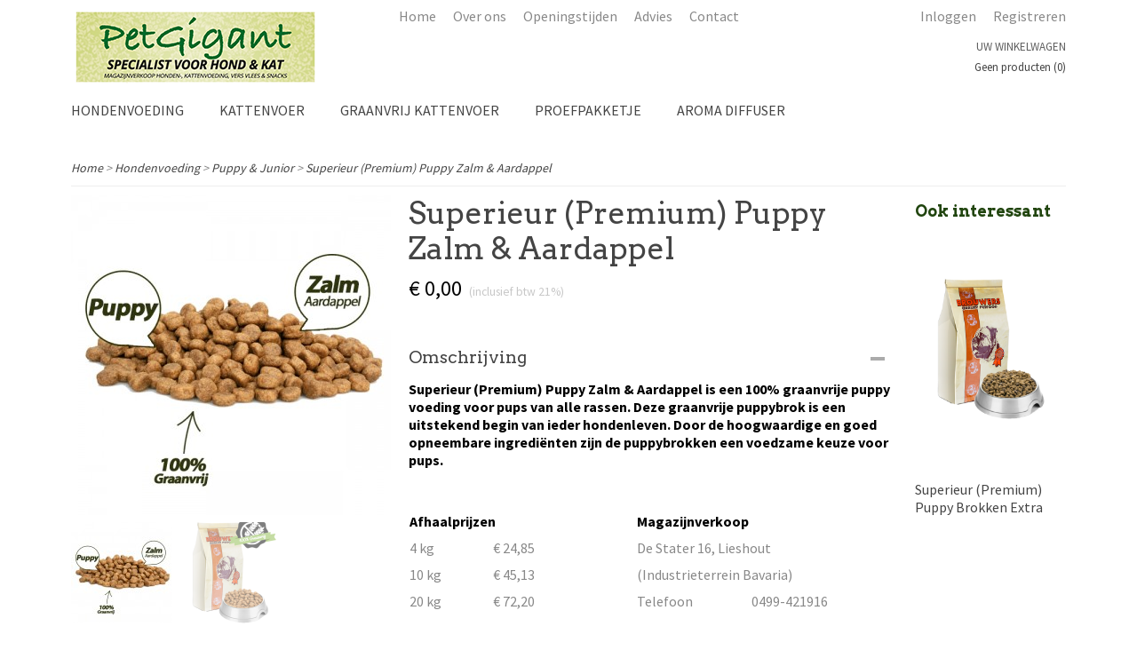

--- FILE ---
content_type: text/html; charset=UTF-8
request_url: https://www.petgigant.nl/webshop/hondenvoeding/puppy--junior/detail/178/superieur-premium-puppy-zalm--aardappel.html
body_size: 8744
content:
<!DOCTYPE html>
<html lang="nl" prefix="og: http://ogp.me/ns#">
<head>
  <script src="/core/javascript/polyfills/polyfills-transpiled.js" defer nomodule></script>
  <meta name="keywords" content=""/>
  <meta name="description" content=""/>
  <meta name="language" content="nl"/>
  <meta name="charset" content="UTF-8"/>
  <meta name="author" content="Shoppagina"/>
  <meta name="generator" content="IZICMS2.0"/>
  <link href="/service/xml/News/atom.xml" rel="alternate" title="Alle berichten"/>
  <link href="/data/cache/compressedIncludes/compressedIncludes_2398597869_6520fa38bab6edd179fbba4d821e357b.css" rel="stylesheet" media="all"/>
  <link href="https://fonts.googleapis.com/css?family=Source+Sans+Pro:400,700&amp;r=3788&amp;fp=" rel="stylesheet" media="screen"/>
  <link href="https://fonts.googleapis.com/css?family=Arvo:400,700&amp;r=3788&amp;fp=" rel="stylesheet" media="screen"/>
  <script src="/core/javascript/mootools/mootools-core-1.6.0-transpiled.js?r=3788&amp;fp=416ca23a"></script>
  <script src="/core/javascript/mootools/mootools-more-1.6.0-transpiled.js?r=3788&amp;fp=416ca23a"></script>
  <script src="https://connect.facebook.net/nl_NL/all.js#xfbml=1?r=3788&amp;fp="></script>
  <script src="/core/javascript/lib/helper/LocaleGlobal-minified.js?r=3788&amp;fp=416ca23a" type="module"></script>
  <script src="/core/javascript/lib/helper/LocaleGlobal-transpiled.js?r=3788&amp;fp=416ca23a" defer nomodule></script>
  <script src="/modules/Shop/templates/bootstrap/js/accordion-transpiled.js?r=3788&amp;fp=416ca23a"></script>
  <script src="/modules/Shop/templates/bootstrap/js/pixeldensity-transpiled.js?r=3788&amp;fp=416ca23a"></script>
  <script src="/modules/Shop/templates/bootstrap/js/modal.js?r=3788&amp;fp=08a97038"></script>
  <script src="/modules/Shop/templates/bootstrap/js/product-behaviour-transpiled.js?r=3788&amp;fp=416ca23a"></script>
  <script src="/modules/Shop/templates/bootstrap/js/product_attributes-transpiled.js?r=3788&amp;fp=416ca23a"></script>
  <script src="/modules/Shop/templates/bootstrap/js/cerabox/cerabox-transpiled.js?r=3788&amp;fp=416ca23a"></script>
  <script src="/core/javascript/lib/legacy/Toolbox-minified.js?r=3788&amp;fp=416ca23a" type="module"></script>
  <script src="/core/javascript/lib/legacy/Toolbox-transpiled.js?r=3788&amp;fp=416ca23a" defer nomodule></script>
  <script src="/core/javascript/lib/legacy/Loader-minified.js?r=3788&amp;fp=416ca23a" type="module"></script>
  <script src="/core/javascript/lib/legacy/Loader-transpiled.js?r=3788&amp;fp=416ca23a" defer nomodule></script>
  <script src="/templates/responsive-1/js/touch-mootools-transpiled.js?r=3788&amp;fp=416ca23a"></script>
  <script src="/templates/responsive-1/js/category-menu-transpiled.js?r=3788&amp;fp=416ca23a"></script>
  <script src="/templates/responsive-1/js/columnizer-transpiled.js?r=3788&amp;fp=416ca23a"></script>
  <script src="/templates/responsive-1/js/responsive-transpiled.js?r=3788&amp;fp=416ca23a"></script>
  <script src="/templates/responsive-1/js/designListener-transpiled.js?r=3788&amp;fp=416ca23a"></script>
  <script>/*<![CDATA[*/
    document.addEventListener('DOMContentLoaded',function(){
      var evt = document.createEvent('CustomEvent');evt.initCustomEvent( 'designchange', false, false, {"carousel_slide_duration":"5000ms","carousel_slide1_enabled":"-1","carousel_slide1_animation":"fade","carousel_slide1_button_text":"","carousel_slide1_button_href":"","carousel_slide2_enabled":"-1","carousel_slide2_animation":"fade","carousel_slide2_button_text":"","carousel_slide2_button_href":"https:\/\/www.petgigant.nl\/webshop\/proefpakketje\/","carousel_slide3_enabled":"1","carousel_slide3_animation":"fade","carousel_slide3_button_text":"","carousel_slide3_button_href":"","carousel_slide3_slogan":"","carousel_slide4_enabled":"-1","carousel_slide4_animation":"slide-down","carousel_slide4_button_text":"","carousel_slide4_button_href":"\/","carousel_slide4_slogan":"","carousel_slide5_enabled":"-1","carousel_slide5_animation":"slide-right","carousel_slide5_button_text":"","carousel_slide5_button_href":"\/","carousel_slide5_slogan":"","carousel_slide1_full_image_link":"https:\/\/www.petgigant.nl\/webshop\/vlees-worst\/","carousel_slide1_slogan":"","carousel_slide2_full_image_link":"","carousel_slide2_slogan":"","carousel_slide3_full_image_link":"","carousel_slide4_full_image_link":"","carousel_slide5_full_image_link":""} );document.dispatchEvent(evt);
      Locale.define('nl-NL','Core',{"cancel":"Annuleren","close":"Sluiten"});
      Locale.define('nl-NL','Shop',{"loading":"Een moment geduld alstublieft..","error":"Er is helaas een fout opgetreden.","added":"Toegevoegd","product_added_short":"&#x2713; Toegevoegd aan winkelwagen:","product_not_added":"Het product kon niet worden toegevoegd.","variation_not_given_short":"Kies de gewenste uitvoering:","attribute_dimension_error":"Het veld '%s' bevat een ongeldige waarde.","please_enter_valid_email":"Vul alsjeblieft een geldig e-mailadres in."});
      Locale.use('nl-NL');
  });
  /*]]>*/</script>
  <title>Superieur (Premium) Puppy Zalm & Aardappel - Puppy & Junior - hondenvoer</title>
  <meta name="viewport" content="width=device-width, initial-scale=1.0, user-scalable=0, minimum-scale=1.0, maximum-scale=1.0"/>
</head>
<body itemscope itemtype="http://schema.org/WebPage">
<div id="top">
  <div id="topMenu" class="container">
    <div id="logo" onclick="document.location.href='/';"></div>
          <ul class="topMenu">
                  <li><a href="/webshop/">Home</a></li>
                  <li><a href="/over-brouwers-quality-petfood.html">Over ons</a></li>
                  <li><a href="/over-ons.html">Openingstijden</a></li>
                  <li><a href="/advies.html">Advies</a></li>
                  <li><a href="/contact.html">Contact</a></li>
        
      </ul>
      
<div id="basket" class="show_profile">
      <ul>
              <li><a href="/profiel/inloggen.html" rel="nofollow">Inloggen</a></li>
        <li><a href="/profiel/registreren.html">Registreren</a></li>
                </ul>
      <div class="cart">
    <label><a href="/webshop/basket.html" class="basketLink">Uw winkelwagen</a></label>
    <span class="basketPrice">Geen producten <span class="basketAmount">(0)</span></span>
  </div>
</div>
<script type="text/javascript" src="//translate.google.com/translate_a/element.js?cb=googleTranslateElementInit"></script>
<script type="text/javascript">
function googleTranslateElementInit() {
  new google.translate.TranslateElement({
      pageLanguage: 'nl',
      //includedLanguages: 'nl,en,fr,de',
      includedLanguages : '',
      layout: google.translate.TranslateElement.InlineLayout.SIMPLE,
  }, 'google_translate_element');
}
</script>
      </div>
      
    <form action="/zoeken.html" method="get" class="search">
      <input class="query" placeholder="Zoek op merk, product of trefwoord.." type="text" name="q" value="" />
      <button type="submit" class="btn">Zoeken</button>
    </form>
  </div>
  
<div id="menu">
  <div class="container">
    
    <ul class="pull-right">
                                                                                                        
    </ul>
  
      <ul class="categories">
                          <li class="">
          <a class="dropdown-toggle" href="/webshop/hondenvoeding/">Hondenvoeding <b class="caret"></b></a>
            <div class="dropdown">
              <a class="dropdown-heading" href="/webshop/hondenvoeding/">Hondenvoeding</a>
              <ul>
                                              <li class="active"><a href="/webshop/hondenvoeding/puppy--junior/" title="Puppy &amp; Junior">Puppy & Junior</a></li>
                                              <li ><a href="/webshop/hondenvoeding/volwassen/" title="Volwassen">Volwassen</a></li>
                                              <li ><a href="/webshop/hondenvoeding/senior/" title="Senior">Senior</a></li>
                                              <li ><a href="/webshop/hondenvoeding/graanvrij-hondenvoer/" title="Graanvrij Hondenvoer">Graanvrij Hondenvoer</a></li>
                                              <li ><a href="/webshop/hondenvoeding/gehydrolyseerd/" title="Gehydrolyseerd">Gehydrolyseerd</a></li>
                                              <li ><a href="/webshop/hondenvoeding/geperste-brokken/" title="Geperste Brokken">Geperste Brokken</a></li>
                                              <li ><a href="/webshop/hondenvoeding/sport--actief/" title="Sport &amp; Actief">Sport & Actief</a></li>
                                              <li ><a href="/webshop/hondenvoeding/vegetarisch/" title="Vegetarisch">Vegetarisch</a></li>
                                              <li ><a href="/webshop/hondenvoeding/light--dieet/" title="Light &amp; Dieet">Light & Dieet</a></li>
              
              </ul>
            </div>
          </li>
                              <li class="">
          <a class="dropdown-toggle" href="/webshop/kattenvoer/">Kattenvoer <b class="caret"></b></a>
            <div class="dropdown">
              <a class="dropdown-heading" href="/webshop/kattenvoer/">Kattenvoer</a>
              <ul>
                                              <li ><a href="/webshop/kattenvoer/kitten/" title="Kitten">Kitten</a></li>
                                              <li ><a href="/webshop/kattenvoer/volwassen/" title="Volwassen">Volwassen</a></li>
                                              <li ><a href="/webshop/kattenvoer/senior/" title="Senior">Senior</a></li>
                                              <li ><a href="/webshop/kattenvoer/graanvrij/" title="Graanvrij">Graanvrij</a></li>
                                              <li ><a href="/webshop/kattenvoer/anti-struvite/" title="Anti-Struvite">Anti-Struvite</a></li>
                                              <li ><a href="/webshop/kattenvoer/light--dieet/" title="Light &amp; Dieet">Light & Dieet</a></li>
              
              </ul>
            </div>
          </li>
                                <li class=""><a href="/webshop/graanvrij-kattenvoer/">Graanvrij Kattenvoer</a></li>
                                <li class=""><a href="/webshop/proefpakketje/">Proefpakketje</a></li>
                                <li class=""><a href="/webshop/aroma-diffuser/">Aroma Diffuser</a></li>
              
          </ul>
      </div>
</div>
<div class="visible-phone mobileHeader">
  <a href="#" class="openMobileMenu"></a>
  <form action="/zoeken.html" method="get" class="search">
    <input class="query" type="text" name="q" value="" />
    <button type="submit" class="btn">Zoeken</button>
  </form>
</div>
<script type="text/javascript">
  // Make the update menu function global
  var updateMenu = {};
  var category_menu;
  window.addEvent( 'domready', function ()
  {
    var elements = $$('.dropdown-toggle');
    var closeTimeout;
    var opt = {
      translations:{
        TEMPLATE_OTHER_CATEGORIES:'Overige categorie&euml;n',
        TEMPLATE_MENU_OVERFLOW_LABEL: '+'
      }
    }
    // Emulate hover in JS so we can control the hover behaviour on mobile browsers
    var ios10fix = false; // IOS10 has a bug where it triggers an extra click event on the location of the finger (even when mouseup is stopped) in the menu when it has less than 8 items...
    $('menu').getElements( 'a' ).each( function ( el ) {
      el.addEvent( 'mouseenter', function () { this.addClass('hover'); } );
      el.addEvent( 'mouseleave', function () { this.removeClass('hover'); } );
      el.addEvent( 'click', function ( e ) { if ( ios10fix ) e.stop(); } );
    } );
    // Global function to add drop-down behaviour to newly added menu items
    updateMenu = function () {
      var newElements = $$('.dropdown-toggle');
      newElements.each( function ( el ) {
        if ( -1 === elements.indexOf( el ) ) {
          el.addEvent( 'mouseenter', function () { el.addClass('hover'); } );
          el.addEvent( 'mouseleave', function () { el.removeClass('hover'); } );
          addMenuBehaviour( el );
        }
      } );
      // Add new elements to local list
      elements = newElements;
    }
    var addMenuBehaviour = function ( el ) {
      // Handle opening the menu
      el.addEvent( 'mouseover', openMenu );
      // Handle delayed menu close after mouse leave
      el.getParent('li').addEvent('mouseleave', function () {
        // Don't close when hovering a submenu-enabled item in the '+' menu
        if ( el.getParent( '.__all_categories' ) && el.getParent( '.dropdown' ) ) return;
        // Ignore mouseleave events when in mobile mode (needed for windows phone)
        if ( document.body.hasClass( 'mobile' ) ) return;
        closeTimeout = setTimeout( closeAll, 300 );
      } );
      el.getParent('li').addEvent('mouseenter', function () {
        clearTimeout( closeTimeout );
      } );
      // Also open menu on tap
      el.addEvent( 'tap', function ( e ) {
        if ( e.type == 'touchend' ) {
          openMenu.call(el, e);
          ios10fix = true;
          setTimeout( function () { ios10fix = false; }, 500 );
        }
      } );
    }
    var closeAll = function () {
      elements.getParent().removeClass('open');
      clearTimeout( closeTimeout );
    }
    var openMenu = function (e) {
      // Ignore mouseover events when in mobile mode
      if ( e.type == 'mouseover' && document.body.hasClass( 'mobile' ) ) return;
      if ( this.getParent( '.__all_categories' ) && this.getParent( '.dropdown' ) ) {
        if ( e.type == "touchend" ) document.location.href = this.get('href'); // Feign a click for touch actions (emulated click is blocked)
        return true;
      }
      // Already open.. Close when in mobile mode
      if ( this.getParent( 'li.open' ) ) {
        if ( e.type == "touchend" ) {
          closeAll();
        }
        return;
      }
      // Close all menu's
      elements.getParent().removeClass('open');
      // Prevent unexpected closing
      clearTimeout( closeTimeout );
      // Skip if disabled
      if ( this.hasClass('disabled') || this.match(':disabled') ) return;
      var dropdownMenu = this.getParent().getElement( '.dropdown' );
      if ( !dropdownMenu || !dropdownMenu.getElement('li') ) return; // Skip if empty
      dropdownMenu.setStyle( 'visibility', 'hidden' );
      this.getParent().addClass('open'); // open up selected
      var paddingTop = dropdownMenu.getStyle( 'padding-top' ).toInt();
      var dropdownMenuHeight = dropdownMenu.getSize().y - paddingTop - dropdownMenu.getStyle( 'padding-bottom' ).toInt();
      dropdownMenu.setStyles( {height:0,visibility:'visible', paddingTop: paddingTop + 10} );
      dropdownMenu.set( 'morph', {duration: 300, transition: 'sine:out', onComplete:function () { dropdownMenu.setStyle( 'height', 'auto' ); } } );
      dropdownMenu.morph( {height:dropdownMenuHeight, paddingTop: paddingTop} );
    };
    // Add behaviour to all drop-down items
    elements.each( addMenuBehaviour );
    // Init category menu
    category_menu = new CategoryMenu( opt );
  } );
</script>
  
  <div id="breadcrumbs" class="container">
    <div class="border-bottom">
      <a href="/" title="Home">Home</a> &gt; <a href="/webshop/hondenvoeding/" title="Hondenvoeding">Hondenvoeding</a> &gt; <a href="/webshop/hondenvoeding/puppy--junior/" title="Puppy &amp; Junior">Puppy & Junior</a> &gt; <a href="" title="Superieur (Premium) Puppy Zalm &amp; Aardappel">Superieur (Premium) Puppy Zalm & Aardappel</a>
    </div>
  </div>
<div class="container" id="site">
  <div class="row">
          <div class="span12">
        <div class="iziSection" id="section_main"><div id="section_main_0" class="ShopModule iziModule"><div class="basketAction iziAction">
<div id="basket" class="show_profile">
      <ul>
              <li><a href="/profiel/inloggen.html" rel="nofollow">Inloggen</a></li>
        <li><a href="/profiel/registreren.html">Registreren</a></li>
                </ul>
      <div class="cart">
    <label><a href="/webshop/basket.html" class="basketLink">Uw winkelwagen</a></label>
    <span class="basketPrice">Geen producten <span class="basketAmount">(0)</span></span>
  </div>
</div>
<script type="text/javascript" src="//translate.google.com/translate_a/element.js?cb=googleTranslateElementInit"></script>
<script type="text/javascript">
function googleTranslateElementInit() {
  new google.translate.TranslateElement({
      pageLanguage: 'nl',
      //includedLanguages: 'nl,en,fr,de',
      includedLanguages : '',
      layout: google.translate.TranslateElement.InlineLayout.SIMPLE,
  }, 'google_translate_element');
}
</script><div class='clear'></div></div></div><div id="section_main_1" class="ShopModule iziModule"><div class="productAction iziAction">
<div class="row">
  <div itemscope itemtype="http://schema.org/Product">
            <meta itemprop="itemCondition" content="http://schema.org/NewCondition" />
          <div class="imageContainer span4">
      <div class="imageCanvas">
                    <div class="product-ribbon">
                </div>
      
              <a href="/data/upload/Shop/images/superieur-premium-puppy-zalm--aardappel---brokken-usp-0.jpg" id="productImage-168" class="cerabox active" title="Superieur premium puppy zalm  aardappel   brokken usp 0">
          <img src="/modules/Shop/templates/bootstrap/images/placeholder.png" data-src="/data/upload/Shop/images/360x1000x0_superieur-premium-puppy-zalm--aardappel---brokken-usp-0.jpg" alt="Superieur premium puppy zalm  aardappel   brokken usp 0"/>
          <meta itemprop="image" content="https://www.petgigant.nl/data/upload/Shop/images/superieur-premium-puppy-zalm--aardappel---brokken-usp-0.jpg" />
        </a>
              <a href="/data/upload/Shop/images/graanvrij-puppy-zalm.png" id="productImage-169" class="cerabox" title="Graanvrij puppy zalm">
          <img src="/modules/Shop/templates/bootstrap/images/placeholder.png" data-src="/data/upload/Shop/images/360x1000x0_graanvrij-puppy-zalm.png" alt="Graanvrij puppy zalm"/>
          <meta itemprop="image" content="https://www.petgigant.nl/data/upload/Shop/images/graanvrij-puppy-zalm.png" />
        </a>
      
      </div>
          <div class="imageSelector">
            <a href="#product_image_168" rel="productImage-168" class="active"><img width="114" height="114" src="/modules/Shop/templates/bootstrap/images/placeholder.png" data-src="/data/upload/Shop/images/114x114x1_superieur-premium-puppy-zalm--aardappel---brokken-usp-0.jpg" alt="1"/></a>
            <a href="#product_image_169" rel="productImage-169"><img width="114" height="114" src="/modules/Shop/templates/bootstrap/images/placeholder.png" data-src="/data/upload/Shop/images/114x114x1_graanvrij-puppy-zalm.png" alt="2"/></a>
      
      </div>
          &nbsp;
    </div>
    <div class="span6">
      <div class="productProperties test">
        <div id="productDetail" class="productDetail">
          <h1 itemprop="name">Superieur (Premium) Puppy Zalm & Aardappel</h1>
<meta itemprop="ProductID" content="178" />
<meta itemprop="url" content="https://www.petgigant.nl/webshop/hondenvoeding/puppy--junior/detail/178/superieur-premium-puppy-zalm--aardappel.html" />
<div class="price" itemprop="offers" itemscope itemtype="http://schema.org/Offer">
      <span class="test1" style="display:none;">&euro; 0,00</span>
    <span class="test2" style="display:none;">&euro; 0,00</span>
    <span class="strong price test">&euro; 0,00</span>
    <meta itemprop="price" content="0"/>
    <meta itemprop="priceCurrency" content="EUR"/>
    
      <small>
      (inclusief btw      21%)
    </small>
  
  
<div class="in-stock">
</div>
  <div class="form">
    <form>
      <input type="hidden" name="product_id" value="178"/>
                  
              </form>
  </div>
</div>
  
        </div>
      </div>
          <div class="accordion accordion-open">
        <div class="accordion-heading">Omschrijving</div>
        <span itemprop="description"><p><span style="color: #000000;"><strong>Superieur (Premium) Puppy Zalm &amp; Aardappel is een 100% graanvrije puppy voeding voor pups van alle rassen. Deze graanvrije puppybrok is een uitstekend begin van ieder hondenleven. Door de hoogwaardige en goed opneembare ingredi&euml;nten zijn de puppybrokken een voedzame keuze voor pups. </strong></span></p>
<p>&nbsp;&nbsp;</p>
<table style="width: 513px; height: 394px;">
<tbody>
<tr>
<td style="width: 247px;" colspan="2"><span style="color: #000000;"><strong>Afhaalprijzen</strong>&nbsp;</span></td>
<td style="width: 247px;" colspan="2"><span style="color: #000000;"><strong>Magazijnverkoop</strong>&nbsp;</span></td>
</tr>
<tr>
<td style="width: 87px;">4 kg</td>
<td style="width: 151px;">&euro; 24,85</td>
<td style="width: 247px;" colspan="2">De Stater 16, Lieshout&nbsp;</td>
</tr>
<tr>
<td style="width: 87px;">10 kg</td>
<td style="width: 151px;">&euro; 45,13</td>
<td style="width: 247px;" colspan="2">(Industrieterrein Bavaria)&nbsp;</td>
</tr>
<tr>
<td style="width: 87px;">20 kg</td>
<td style="width: 151px;">&euro; 72,20</td>
<td style="width: 120px;">Telefoon</td>
<td style="width: 118px;">0499-421916</td>
</tr>
<tr>
<td style="width: 87px;">&nbsp;</td>
<td style="width: 151px;">&nbsp;</td>
<td style="width: 120px;">&nbsp;</td>
<td style="width: 118px;">&nbsp;</td>
</tr>
<tr>
<td style="width: 247px;" colspan="2"><span style="color: #000000;"><strong>Staffelkorting 20 kg zakken</strong></span>&nbsp;</td>
<td style="width: 120px;" colspan="2"><span style="color: #000000;"><strong>Openingstijden</strong>&nbsp;</span></td>
</tr>
<tr>
<td style="width: 87px;">5 zakken</td>
<td style="width: 151px;">&euro; 69,35</td>
<td style="width: 120px;">Maandag</td>
<td style="width: 118px;">9.00 - 16.00 uur</td>
</tr>
<tr>
<td style="width: 87px;">10 zakken</td>
<td style="width: 151px;">&euro; 68,65</td>
<td style="width: 120px;">Dinsdag</td>
<td style="width: 118px;">9.00 - 16.00 uur</td>
</tr>
<tr>
<td style="width: 87px;">15 zakken</td>
<td style="width: 151px;">&euro; 67,90</td>
<td style="width: 120px;">Woensdag&nbsp;</td>
<td style="width: 118px;">9.00 - 16.00 uur</td>
</tr>
<tr>
<td style="width: 87px;">20 zakken</td>
<td style="width: 151px;">&euro; 67,20</td>
<td style="width: 120px;">Donderdag&nbsp;</td>
<td style="width: 118px;">9.00 - 16.00 uur</td>
</tr>
<tr>
<td style="width: 87px;">25 zakken</td>
<td style="width: 151px;">&euro; 66,50</td>
<td style="width: 120px;">Vrijdag&nbsp;</td>
<td style="width: 118px;">9.00 - 16.00 uur</td>
</tr>
<tr>
<td style="width: 87px;">30 zakken</td>
<td style="width: 151px;">&euro; 65,75</td>
<td style="width: 120px;">Zaterdag</td>
<td style="width: 118px;">9.00 - 12.00 uur</td>
</tr>
<tr>
<td style="width: 87px;">60 zakken</td>
<td style="width: 151px;">&euro; 65,30</td>
<td style="width: 120px;">Zondag&nbsp;</td>
<td style="width: 118px;">gesloten</td>
</tr>
</tbody>
</table>
<p>&nbsp;</p>
<p>&nbsp;</p>
<p><span style="color: #000000;"><strong>Voedingswijzer</strong></span></p>
<p>De individuele behoeften van uw pup hangt af van de mate van activiteit, van het ras en van de leeftijd. Daarom kunnen u slechts richtlijnen geven. Zeker in het begin is het verstandig om 4 &agrave; 5 keer per dag te voeren. Dit kunt u in de eerste 6 maanden afbouwen tot tweemaal per dag voeren.</p>
<p>Voor heel jonge puppy's raden we aan de brokken lichtjes te bevochtigen met water, zodat de brok zachter wordt. Zorg er bovendien voor dat uw pup altijd fris en niet te koud drinkwater ter beschikking heeft. Aanbevolen hoeveelheid in gram per dag.</p>
<p>&nbsp;</p>
<table style="width: 500px; height: 250px;" border="0" cellspacing="0" cellpadding="0">
<tbody>
<tr>
<td><strong>Volwassen<br />Lichaamsgewicht</strong></td>
<td><strong>Leeftijd:<br />2 mnd&nbsp;</strong></td>
<td><strong>Leeftijd:<br />4 mnd</strong><strong></strong></td>
<td><strong>Leeftijd:<br />6 mnd</strong><strong></strong></td>
<td><strong>Leeftijd:<br />12 mnd</strong><strong></strong></td>
</tr>
<tr>
<td>1 kg</td>
<td>51 gr</td>
<td>43 gr</td>
<td>34 gr</td>
<td>30 gr</td>
</tr>
<tr>
<td>2 kg</td>
<td>86 gr</td>
<td>72 gr</td>
<td>65 gr</td>
<td>51 gr</td>
</tr>
<tr>
<td>5 kg</td>
<td>171 gr</td>
<td>157 gr</td>
<td>128 gr</td>
<td>102 gr</td>
</tr>
<tr>
<td>10 kg</td>
<td>288 gr</td>
<td>264 gr</td>
<td>240 gr</td>
<td>192 gr</td>
</tr>
<tr>
<td>20 kg</td>
<td>485 gr</td>
<td>444 gr</td>
<td>403 gr</td>
<td>363 gr</td>
</tr>
<tr>
<td>30 kg</td>
<td>-</td>
<td>602 gr</td>
<td>547 gr</td>
<td>492 gr</td>
</tr>
<tr>
<td>40 kg</td>
<td>-</td>
<td>-</td>
<td>679 gr</td>
<td>611 gr</td>
</tr>
<tr>
<td>50 kg</td>
<td>-</td>
<td>-</td>
<td>-</td>
<td>722 gr</td>
</tr>
<tr>
<td>60 kg</td>
<td>-</td>
<td>-</td>
<td>-</td>
<td>790 gr</td>
</tr>
<tr>
<td>70 kg</td>
<td>-</td>
<td>-</td>
<td>-</td>
<td>830 gr</td>
</tr>
</tbody>
</table>
<p>&nbsp;</p>
<p>&nbsp;</p>
<table style="width: 400px; height: 300px;" border="0" cellspacing="0" cellpadding="0">
<tbody>
<tr>
<td><strong>Analyse</strong></td>
<td>&nbsp;</td>
</tr>
<tr>
<td>Ruw eiwit</td>
<td>27,0%</td>
</tr>
<tr>
<td>Ruw vet</td>
<td>16,0%</td>
</tr>
<tr>
<td>Ruwe celstof</td>
<td>2,4%</td>
</tr>
<tr>
<td>Ruwe as</td>
<td>6,4%</td>
</tr>
<tr>
<td>Calcium</td>
<td>1,15%</td>
</tr>
<tr>
<td>Fosfor</td>
<td>0,94%</td>
</tr>
<tr>
<td>Natrium</td>
<td>0,28%</td>
</tr>
<tr>
<td>Magnesium</td>
<td>0,01%</td>
</tr>
<tr>
<td>Vocht</td>
<td>9,0%</td>
</tr>
</tbody>
</table>
<p><span style="color: #000000;">&nbsp;</span></p>
<table style="width: 400px; height: 420px;" border="0" cellspacing="0" cellpadding="0">
<tbody>
<tr>
<td><strong>Voedingswaarde per kg</strong></td>
<td>&nbsp;</td>
</tr>
<tr>
<td>Vitamine A</td>
<td>15.000 IE</td>
</tr>
<tr>
<td>Vitamine D3</td>
<td>1.500 IE</td>
</tr>
<tr>
<td>Vitamine E</td>
<td>150 mg</td>
</tr>
<tr>
<td>Vitamine C</td>
<td>62 mg</td>
</tr>
<tr>
<td>Vitamine B1</td>
<td>7,2 mg</td>
</tr>
<tr>
<td>Vitamine B2</td>
<td>10,8 mg</td>
</tr>
<tr>
<td>Vitamine B6</td>
<td>4 mg</td>
</tr>
<tr>
<td>Vitamine B12</td>
<td>60 mcg</td>
</tr>
<tr>
<td>IJzer</td>
<td>75 mg</td>
</tr>
<tr>
<td>Koper</td>
<td>13 mg</td>
</tr>
<tr>
<td>Mangaan</td>
<td>48,5 mg</td>
</tr>
<tr>
<td>Zink</td>
<td>133 mg</td>
</tr>
<tr>
<td>Jodium</td>
<td>1,7 mg</td>
</tr>
</tbody>
</table></span>
      </div>
    
    
    
          <div id="social_container" class="social">
                        <div class="fb-like" data-href="https://www.petgigant.nl/webshop/hondenvoeding/puppy--junior/detail/178/superieur-premium-puppy-zalm--aardappel.html" data-layout="button" data-action="like" data-show-faces="false" data-share="true"></div>
                                                                <a href="https://twitter.com/share" class="twitter-share-button" data-text="" data-count="none">Tweet</a>
          <script>
            !function(d,s,id) {
              var js, fjs = d.getElementsByTagName(s)[0];
              if(!d.getElementById(id)) {
                js = d.createElement(s);
                js.id = id;
                js.src = 'https://platform.twitter.com/widgets.js';
                fjs.parentNode.insertBefore(js,fjs);
              }
            }(document, 'script', 'twitter-wjs');
          </script>
                              
      </div>
    
    <div style="display:none;" class="testingvalues2">
           </div>
    </div>
  </div>
  
    <div class="span2 similarProducts">
    <h3>Ook interessant</h3>
          <div class="product">
        <div class="thumbnail">
          <a href="/webshop/hondenvoeding/puppy--junior/detail/371/superieur-premium-puppy-brokken-extra.html" title="Superieur (Premium) Puppy Brokken Extra" data-background="/data/upload/Shop/images/255x1000x0_superieur-premium-puppy-brokken-0.png"></a>
        </div>
        <div class="name">
          <a href="/webshop/hondenvoeding/puppy--junior/detail/371/superieur-premium-puppy-brokken-extra.html" class="active" title="Superieur (Premium) Puppy Brokken Extra">Superieur (Premium) Puppy Brokken Extra</a>
        </div>
        <div class="price">
                              <span class="price">&euro; 0,00</span>
                          </div>
      </div>
          <div class="product">
        <div class="thumbnail">
          <a href="/webshop/proefpakketje/detail/360/volwassen-hond---proefpakketje.html" title="Volwassen Hond - Proefpakketje" data-background="/data/upload/Shop/images/255x1000x0_proefpakketje-adult.png"></a>
        </div>
        <div class="name">
          <a href="/webshop/proefpakketje/detail/360/volwassen-hond---proefpakketje.html" class="active" title="Volwassen Hond - Proefpakketje">Volwassen Hond - Proefpakketje</a>
        </div>
        <div class="price">
                              <span class="price">&euro; 0,00</span>
                          </div>
      </div>
          <div class="product">
        <div class="thumbnail">
          <a href="/webshop/hondenvoeding/detail/370/hondenvoeding-op-maat.html" title="Hondenvoeding op maat" data-background="/data/upload/Shop/images/255x1000x0_hondenvoeding-op-maat---2.jpg"></a>
        </div>
        <div class="name">
          <a href="/webshop/hondenvoeding/detail/370/hondenvoeding-op-maat.html" class="active" title="Hondenvoeding op maat">Hondenvoeding op maat</a>
        </div>
        <div class="price">
                              <span class="price">&euro; 0,00</span>
                          </div>
      </div>
    
  </div>
  </div>
<script>
  document.addEvent( 'domready', function () {
    try {
      document.getElements('a.cerabox').cerabox( {
        events: {
          onOpen: function(current_item, collection) {
            var background_color = current_item.getStyle('background-color');
            if( background_color == 'transparent' ) {
              background_color = $('site').getStyle('background-color');
            }
            $('cerabox').setStyle('background-color', background_color);
          }
        }
      });
      var options = {
        variations: {},
        product_id: null
      };
      
      options.product_id = 178;
      var productAttributes = new ProductAttributes( options );
      productAttributes.addBehaviour();
      var canvas = document.getElement( '.imageCanvas' );
      var selector = document.getElement( '.imageSelector' );
      if ( !selector ) return;
      // Trigger size setting after all images are loaded
      window.addEvent( 'load', function () {
        canvas.setStyle( 'height', canvas.getElement('.active').getSize().y );
        productAttributes.switchVariationImage();
      } );
      selector.getElements( 'a' ).each( function ( a ) {
        a.addEvent( 'click', function ( e ) {
          e.stop();
          var target = $( a.get( 'rel' ) );
          if ( target ) {
            document.getElements( '.imageContainer .active' ).removeClass( 'active' );
            a.addClass( 'active' );
            target.addClass( 'active' );
            canvas.setStyle( 'height', target.getSize().y );
          }
        } );
      } );
    } catch (e) {
      if ( typeof TraceKit !== 'undefined') {
        TraceKit.report(e);
      } else {
        throw e;
      }
    }
  } );
</script>
<div class='clear'></div></div></div></div>
      </div>
      </div>
  <div class="row">
    <div class="span12"><div class="iziSection iziStaticSection" id="section_footer"></div></div>
  </div>
</div>
  
  
    
  
  
                                                                                              
  <footer>
    <div class="container">
      <div class="row">
              <div class="span3" id="footer_menu">
          <h3>Informatie</h3>
          <ul>
                                                                                <li>
                <a href="/over-ons.html">Openingstijden</a>
              </li>
                                                                      <li>
                <a href="/contact.html">Contact</a>
              </li>
                                                                                                                  <li>
                <a href="/profiel/">mijn account</a>
              </li>
                                            
          </ul>
        </div>
              
                    
      <div class="span6" id="footer_categories">
                  <h3>Categorie&euml;n</h3>
          <ul>
                          <li><a href="/webshop/hondenvoeding/">Hondenvoeding</a></li>
                          <li><a href="/webshop/kattenvoer/">Kattenvoer</a></li>
                          <li><a href="/webshop/graanvrij-kattenvoer/">Graanvrij Kattenvoer</a></li>
                          <li><a href="/webshop/proefpakketje/">Proefpakketje</a></li>
                          <li><a href="/webshop/aroma-diffuser/">Aroma Diffuser</a></li>
            
          </ul>
          <script type="text/javascript">
            window.addEvent( 'domready', function () {
              category_columnizer = new ListColumnizer( { list:document.getElement( "footer #footer_categories ul" ), gridColumns: 6, minColumnWidth: 180 } );
            } );
          </script>
              </div>
      
              <div class="span3" id="payment_methods">
          <h3>Betaalmethodes</h3>
          
<ul class="payment-methods">
    <li class="sprite-ideal" title="Ideal"></li>
  
</ul>
        </div>
            </div>
    </div>
  </footer>
  <p class="copyright">
      
      
    &copy; 2026 www.petgigant.nl
        - Powered by Shoppagina.nl
    </p>
  
  
</body>
</html>


--- FILE ---
content_type: application/javascript
request_url: https://www.petgigant.nl/modules/Shop/templates/bootstrap/js/product-behaviour-transpiled.js?r=3788&fp=416ca23a
body_size: 2722
content:
var ProductBehaviour=new Class({Implements:Options,modal:{},modal_container:null,current_scroll_position:0,options:{productSelector:".product"},initialize:function(b){this.setOptions(b);window.addEvent("domready",function(){this.addBehaviour()}.bind(this))},addBehaviour:function(){"undefined"!=typeof izi_shop_modal&&(this.modal=izi_shop_modal);document.getElements(this.options.productSelector).each(function(a){a.getParent(".similarProducts")||a.getElement(".buy")&&(a.getElement(".buy").hasClass("disabled")||
a.getElement(".buy").addEvent("click",function(a){a.stop();this.buy(a.target)}.bind(this)))}.bind(this));if($("productDetail")){var b=$("productDetail").getElement("form");b&&null==b.retrieve("behaviour-added")&&(b.addEvent("submit",function(a){a.stop();(a=a.target.getElement("button.buy"))?this.buy(a):this.inventory_notification()}.bind(this)),b.store("behaviour-added",!0))}document.addEvent("product_attributes_loaded",function(){var a;$("shop-modal-container")&&(a=$("shop-modal-container").getElement(".modal-body"))&&
(a.getElement(".product-related")&&a.getElement(".product-related").getElements("form").each(function(a){null==a.retrieve("behaviour-added")&&(a.addEvent("submit",function(a){a.stop();this.buy_related(a.target.getElement("button.buy"))}.bind(this)),a.store("behaviour-added",!0))}.bind(this)),a.getElement(".product-attributes")&&(a=a.getElement(".product-attributes").getElement("form"),null==a.retrieve("behaviour-added")&&(a.addEvent("submit",function(a){a.stop();this.buy_click(a.target.getElement("button.buy"))}.bind(this)),
a.store("behaviour-added",!0)),a.getElement("button.cancel")&&a.getElement("button.cancel").addEvent("click",function(a){a.stop();this.modal.hide()}.bind(this))));if($("productDetail")&&(a=$("productDetail").getElement("form"),null==a.retrieve("behaviour-added"))){a.addEvent("submit",function(a){a.stop();(a=a.target.getElement("button.buy"))?this.buy(a):this.inventory_notification()}.bind(this));var b=a.getElement(".g-recaptcha");b&&"undefined"!==typeof grecaptcha&&grecaptcha.render(b);a.store("behaviour-added",
!0)}this.modal.center()}.bind(this));window.addEvent("keydown:keys(esc)",function(){this.modal.hide()}.bind(this));window.addEvent("resize",function(){this.modal.center()}.bind(this))},buy:function(b){var a=b.dataset.product_id.toInt();this.modal.show();$("shop-modal-container").addClass("modal-product");var d=this.modal.add_body(new Element("h3",{html:Locale.get("Shop.loading")})),c=null;if($("productDetail")&&$("productDetail").getElement("form")){if(c=$("productDetail").getElement("form"),(a=c.getElement("input.attribute-dimension"))&&
a.hasClass("error")){d.empty();d.adopt(new Element("h3",{html:Locale.get("Shop.product_not_added")}),new Element("div",{"class":"alert alert-danger",html:Locale.get("Shop.attribute_dimension_error").replace("%s",a.getParent(".attribute-set").getElement("label").get("html"))}));c=new Element("button",{"class":"btn pull-left",html:Locale.get("Core.close"),events:{click:function(){this.modal.hide()}.bind(this)}});d.adopt(c);c.focus();return}}else c={product_id:a,amount:1};(new Request({url:"/service/json/Shop/order-add-product",
link:"ignore",onSuccess:function(a){a=JSON.parse(a);a.success?(this.refresh_basket(),a.data&&a.data.has_attributes?this.render_attributes(a.data):a.data&&(d.empty(),a.data&&a.data.order_product_id&&(this.render_order_product(a.data),document.fireEvent("product_buy",{product_id:b.dataset.product_id})),a.data.has_related?this.render_related(a.data):d.destroy())):(d.empty(),d.adopt(new Element("div",{"class":"alert alert-danger",html:Locale.get("Shop.product_not_added")})),a.message&&d.adop(new Element("div",
{html:a.message})),a=new Element("button",{"class":"btn pull-left",html:Locale.get("Core.close"),events:{click:function(){this.modal.hide()}.bind(this)}}),d.adopt(a),a.focus())}.bind(this),onFailure:function(a){d.empty();d.adopt(new Element("h3",{html:Locale.get("Shop.product_not_added")}));d.adopt(new Element("div",{"class":"alert alert-danger",html:Locale.get("Shop.error")+" ("+a.response+")"}));a=new Element("button",{"class":"btn pull-left",html:Locale.get("Core.close"),events:{click:function(){this.modal.hide()}.bind(this)}});
d.adopt(a);a.focus()}.bind(this)})).post(c)},buy_related:function(b){b.setStyle("opacity",.3);(new Request({url:"/service/json/Shop/order-add-product",link:"ignore",onSuccess:function(a){a=JSON.parse(a);a.success?(document.fireEvent("product_buy",b.getParent("form").toQueryString().parseQueryString()),a=new Element("div",{"class":"alert alert-success",html:Locale.get("Shop.added")}),a.replaces(b),this.refresh_basket()):(a=new Element("div",{"class":"alert alert-danger",html:Locale.get("Shop.product_not_added")}),
a.replaces(b))}.bind(this),onFailure:function(){(new Element("div",{"class":"alert alert-danger",html:Locale.get("Shop.error")})).replaces(b)}})).post(b.getParent("form"))},buy_click:function(b){var a=$("shop-modal-container").getElement(".modal-body"),d=a.getElement("form");(new Request({url:"/service/json/Shop/order-add-product",link:"ignore",onSuccess:function(c){c=JSON.parse(c);c.success&&(this.refresh_basket(),this.modal.add_header(new Element("h3",{html:Locale.get("Shop.product_added_short")})),
c.data&&c.data.order_product_id&&(document.fireEvent("product_buy",b.getParent("form").toQueryString().parseQueryString()),this.render_order_product(c.data)),c.data&&c.data.has_related?this.render_related(c.data):a.destroy())}.bind(this),onFailure:function(b){a.empty();a.adopt(new Element("div",{"class":"alert alert-danger",html:Locale.get("Shop.error")}));a.adopt(new Element("div",{html:b.response}));b=new Element("button",{"class":"btn pull-left",html:Locale.get("Core.close"),events:{click:function(){this.modal.hide()}.bind(this)}});
a.adopt(b);b.focus()}.bind(this)})).post(d)},refresh_basket:function(){$("basket")&&(new Request.HTML({url:"/service/html/Shop/basket",onSuccess:function(b){(new Element("div")).adopt(b).getElement("div").replaces($("basket"))}})).get()},render_attributes:function(b){var a=$("shop-modal-container").getElement(".modal-body");a.empty();a.adopt(new Element("h3",{html:Locale.get("Shop.variation_not_given_short")}));var d=new Element("div",{"class":"product-attributes"}),c=new Element("div",{"class":"thumbnail span4"});
if(b.image){var e=new Element("a",{"class":"cerabox",href:"/data/upload/Shop/images/"+b.image,styles:{"background-image":'url("/data/upload/Shop/images/360x1000x0_'+b.image+'")'}});c.adopt(e);"undefined"!=typeof window.CeraBox&&e.cerabox({events:{onOpen:this.open_cerabox.bind(this),onClose:this.close_cerabox.bind(this)}})}else c.adopt(new Element("a",{href:"#",events:{click:function(a){a.stop()}}}));d.adopt(c);d.adopt(new Element("div",{id:"product_attributes_"+b.product_id,"class":"productDetail span6"}));
a.adopt(d);(new ProductAttributes({container_id:"product_attributes_"+b.product_id,product_id:b.product_id,load_descrption:0})).loadAttributes()},render_related:function(b){var a=$("shop-modal-container").getElement(".modal-body");a.adopt((new Element("div",{styles:{"text-align":"center"}})).adopt(new Element("img",{src:"/core/templates/backend/default/images/loader.gif"})));(new Request.HTML({url:"/service/html/Shop/productRelated/"+b.product_id,link:"ignore",onSuccess:function(d){a.empty();a.adopt((new Element("div",
{"class":"product-related"})).adopt(d));a.getElements("form").each(function(a){a=a.getElement("input[name=product_id]").get("value").toInt();(new ProductAttributes({container_id:"product_attributes_"+a,product_id:a,related_product_id:b.product_id})).loadAttributes()});a.getElements(".cerabox").length&&"undefined"!=typeof window.CeraBox&&a.getElements(".cerabox").cerabox({events:{onOpen:this.open_cerabox.bind(this),onClose:this.close_cerabox.bind(this)}})}.bind(this),onFailure:function(b){$("shop-modal-container").getElement(".modal-header").set("html",
Locale.get("Shop.error"));a.empty();a.adopt(new Element("div",{"class":"alert alert-danger",html:b.response}));b=new Element("button",{"class":"btn pull-left",html:Locale.get("Core.close"),events:{click:function(){this.modal.hide()}.bind(this)}});$("shop-modal-container").getElement(".modal-footer").adopt(b);b.focus()}.bind(this)})).get()},render_order_product:function(b){var a=$("shop-modal-container").getElement(".modal-header");a?a.empty():a=this.modal.add_header();a.adopt((new Element("div",{styles:{"text-align":"center"}})).adopt(new Element("img",
{src:"/core/templates/backend/default/images/loader.gif"})));(new Request.HTML({url:"/service/html/Shop/order-product-detail/",onComplete:function(){a.empty()},onSuccess:function(b){a.adopt(new Element("h3",{html:Locale.get("Shop.product_added_short")}));a.adopt(b);a.getElement(".cerabox")&&"undefined"!=typeof window.CeraBox&&a.getElement(".cerabox").cerabox({events:{onOpen:this.open_cerabox.bind(this),onClose:this.close_cerabox.bind(this)}});a.getElement("button.cancel")&&a.getElement("button.cancel").addEvent("click",
function(a){a.stop();this.modal.hide()}.bind(this))}.bind(this),onFailure:function(){this.modal.hide()}.bind(this)})).post({order_product_id:b.order_product_id,redirect_url:b.redirect_url})},inventory_notification:function(){var b=document.getElement(".inventory-notification");if(b){this.modal.show();var a=this.modal.add_body(new Element("h3",{html:Locale.get("Shop.loading")})),d=b.getParent("form"),c=d.getElement('input[name="inventory_notification[email]"]').get("value"),e=d.getElement("textarea[name=g-recaptcha-response]");
0<c.length?(b.getElements("input","button").set("disabled",!0),(new Request({url:"/service/Shop/inventory-notification-save",onSuccess:function(c){c=JSON.parse(c);a.empty();c&&c.success?(d.empty(),d.adopt(new Element("div",{"class":"alert alert-success",html:c.message,style:"clear:both"})),this.modal.hide()):(b.getElements("input","button").set("disabled",null),a.adopt(new Element("div",{"class":"alert alert-error",html:c.error,style:"margin:0"})))}.bind(this)})).post({product_id:parseInt(d.getElement("input[name=product_id]").get("value")),
variation_id:parseInt(d.getElement("input[name=variation_id]").get("value")),email:c,"g-recaptcha-response":e?e.get("value"):""})):(b.getElements("input","button").set("disabled",null),a.empty(),a.adopt(new Element("div",{"class":"alert alert-error",html:Locale.get("Shop.please_enter_valid_email"),style:"margin:0"})))}},open_cerabox:function(){var b=document.body.getStyle("position");document.body.store("current-position",b);"fixed"==b&&document.body.setStyle("position","static")},close_cerabox:function(){var b=
document.body.retrieve("current-position");"static"==b&&document.body.setStyle("position",b)}}),productBehaviour=new ProductBehaviour;
